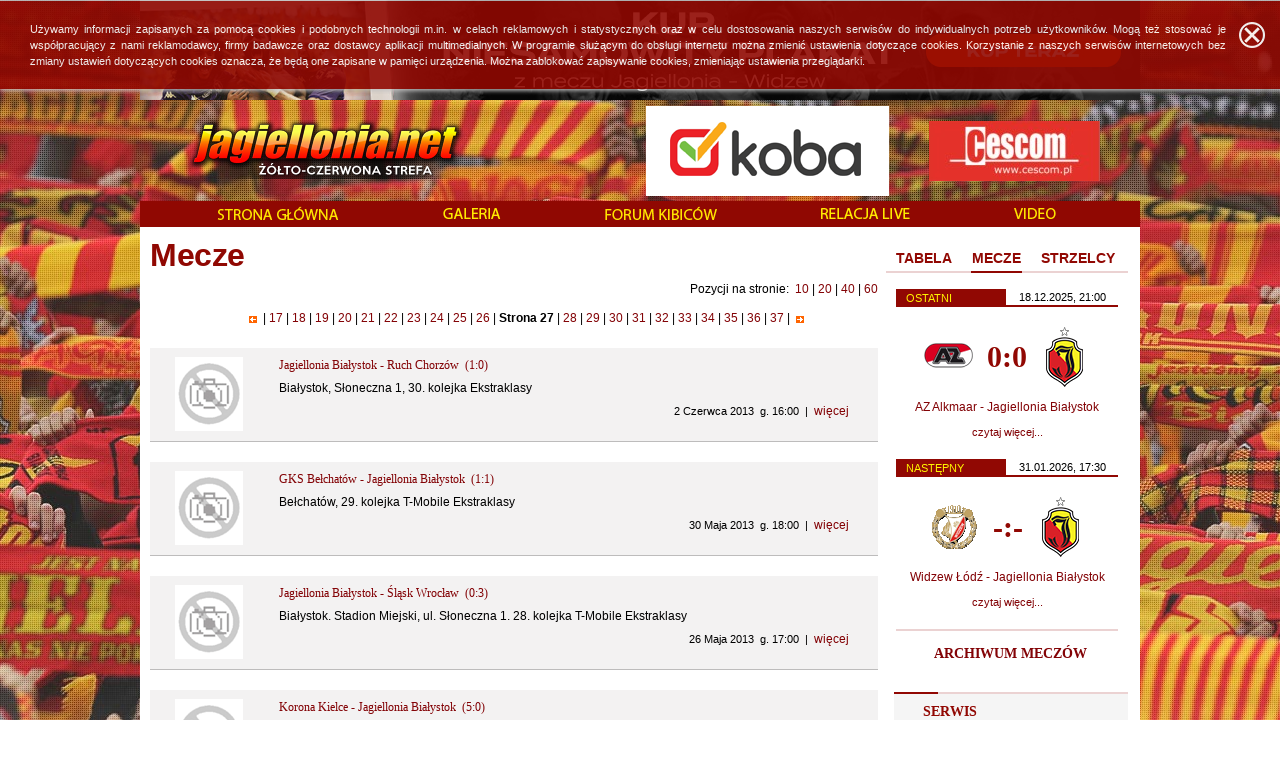

--- FILE ---
content_type: text/html; charset=UTF-8
request_url: https://jagiellonia.net/?link:mecze,strona:27,pokaz_po:40
body_size: 53575
content:
<!DOCTYPE html>
<html lang="pl">    
<head>
<meta charset="utf-8" />
<meta name="Author" content="admin, itvc, pl" />
<meta name="Keywords" content="" />
<meta name="Description" content="" />
<meta name="Robots" content="index, follow, archive" />
<meta name="Revisit-after" content="1 day" />
<meta property="fb:admins" content="jagiellonia.net" />
<meta property="fb:moderator" content="jagiellonia.net" />
<title>Jagiellonia Białystok &#8211; Jagiellonia.net - Żółto-Czerwona STREFA</title>
<link rel="shortcut icon" href="favicon.ico" />
    <link id="css_style" rel="stylesheet" type="text/css" href="files/style.css" />
    <link id="css_glowny" rel="stylesheet" type="text/css" href="files/glowny.css" />
    <link id="css_jquery-ui" rel="stylesheet" type="text/css" href="files/jquery-ui.css" />
    <link id="css_prettyPhoto" rel="stylesheet" type="text/css" href="files/prettyPhoto.css" />
    <link id="css_bx-wrapper" rel="stylesheet" type="text/css" href="files/bx-wrapper.css" />
    <link id="css_lightbox" rel="stylesheet" type="text/css" href="files/lightbox.css" />
    <link id="css_podstrona" rel="stylesheet" type="text/css" href="files/podstrona.css" />
      <script type="text/javascript" src="files/js/funkcje.js"></script>
    <script type="text/javascript" src="files/js/jquery-1.8.1.min.js"></script>
    <script type="text/javascript" src="files/js/jquery.bxslider.js"></script>
    <script type="text/javascript" src="files/js/jquery-ui.js"></script>
    <script type="text/javascript" src="files/js/jquery.prettyPhoto.js"></script>
    <script type="text/javascript" src="files/js/swfobject.js"></script>
    <script type="text/javascript" src="files/js/lightbox.js"></script>
  
 <!--[if IE]>
  <style type="text/css">
    img, div, input {
      behavior: url("files/iepngfix.htc");
    }
  </style>
 <![endif]-->
<!-- Google tag (gtag.js) -->
<script async src="https://www.googletagmanager.com/gtag/js?id=G-FGZGZYY7LZ"></script>
<script type="text/javascript">
  (function(i,s,o,g,r,a,m){i['GoogleAnalyticsObject']=r;i[r]=i[r]||function(){
  (i[r].q=i[r].q||[]).push(arguments)},i[r].l=1*new Date();a=s.createElement(o),
  m=s.getElementsByTagName(o)[0];a.async=1;a.src=g;m.parentNode.insertBefore(a,m)
  })(window,document,'script','//www.google-analytics.com/analytics.js','ga');

  ga('create', 'UA-3772790-1', 'auto');
  ga('send', 'pageview');

</script>
<!-- Google tag (gtag.js) -->
<script async src="https://www.googletagmanager.com/gtag/js?id=G-FGZGZYY7LZ"></script>
<script>
  window.dataLayer = window.dataLayer || [];
  function gtag(){dataLayer.push(arguments);}
  gtag('js', new Date());

  gtag('config', 'G-FGZGZYY7LZ');
</script>
<script async src="https://pagead2.googlesyndication.com/pagead/js/adsbygoogle.js?client=ca-pub-2706926886995344" crossorigin="anonymous"></script>

</head>
<body>

<div id="fb-root"></div>
<script type="text/javascript">
<!--
(function(d, s, id) {
  var js, fjs = d.getElementsByTagName(s)[0];
  if (d.getElementById(id)) return;
  js = d.createElement(s); js.id = id;
  js.src = "//connect.facebook.net/pl_PL/sdk.js#xfbml=1&version=v2.0";
  fjs.parentNode.insertBefore(js, fjs);
}(document, 'script', 'facebook-jssdk'));
//-->
</script>

	<div id="glowna">

			<div id="baner_glowny"><a href="https://stowarzyszenie-ps.org/sklep" title="" onclick="window.open(this.href); return false;"><img src="gfx/upload/b4n3ry/2025-09-12_11-58-08_909449.jpg"  alt="" /></a>
</div>
			<!-- Loga -->
			<div class="fl"><div id="logo_jnet"><a href="index.php" title="Powrót na stronę główną"><img src="gfx/logo_jnet.png" alt="" /></a></div></div>

			<div class="fr"><div class="loga_pozostale"><a href="http://www.cescom.pl" title="" onclick="window.open(this.href); return false;"><img src="gfx/upload/b4n3ry/2016-07-25_22-41-36_205071.jpg"  alt="" /></a>
</div></div><div class="fr"><div class="loga_pozostale"><a href="https://www.koba.pl/" title="" onclick="window.open(this.href); return false;"><img src="gfx/upload/b4n3ry/2025-09-22_19-17-55_363182.png"  alt="" /></a>
</div></div>
			<div id="strona">
					
					<!-- Menu -->
					<div id="menu">
						<ul>
							<li><a href="index.html" title="Powrót na stronę główną"><img src="gfx/przyciski/strona_glowna.png" alt="" /></a></li>
							<li><a href="galeria.html" title="Galeria"><img src="gfx/przyciski/galeria.png" alt="" /></a></li>
							<li><a href="http://www.forum-jagiellonii.pl/" title="Forum kiboców" onclick="window.open(this.href); return false;"><img src="gfx/przyciski/forum_kibocow.png" alt="" /></a></li>
							<li><a href="live.html" title="Relacja live" onclick="window.open(this.href); return false;"><img src="gfx/przyciski/relacja_live.png" alt="" /></a></li>
							<li><a href="https://www.youtube.com/user/JagielloniaKropkaNet?gl=PL&amp;hl=pl" title="Video" onclick="window.open(this.href); return false;"><img src="gfx/przyciski/video.png" alt="" /></a></li>
													</ul>
					</div>

					<!-- Strona -->
					<div id="tresc">


						<div class="lewa">
							<div id="naglowek_podstrona">Mecze</div>

							<div id="podstrona_zawartosc">
								<div style="padding: 6px 0px 0px 25px;"><div class="right">Pozycji na stronie:&nbsp;&nbsp;<a class="" href="?link:mecze,strona:27,pokaz_po:10">10</a> | <a class="" href="?link:mecze,strona:27,pokaz_po:20">20</a> | <a class="" href="?link:mecze,strona:27,pokaz_po:40">40</a> | <a class="" href="?link:mecze,strona:27,pokaz_po:60">60</a></div><div class="center" style="padding: 10px 0px 20px 0px"> <a class="pomarancz" href="index.php?link:mecze,pokaz_po:40,strona:26"><img src="gfx/strzalka_pomaranczowa_lewo.gif" style="vertical-align: top; margin-top: 7px; " alt="" /></a>&nbsp;&nbsp;|<a class="pomarancz normal" href="index.php?link:mecze,pokaz_po:40,strona:17">&nbsp;17&nbsp;</a>|<a class="pomarancz normal" href="index.php?link:mecze,pokaz_po:40,strona:18">&nbsp;18&nbsp;</a>|<a class="pomarancz normal" href="index.php?link:mecze,pokaz_po:40,strona:19">&nbsp;19&nbsp;</a>|<a class="pomarancz normal" href="index.php?link:mecze,pokaz_po:40,strona:20">&nbsp;20&nbsp;</a>|<a class="pomarancz normal" href="index.php?link:mecze,pokaz_po:40,strona:21">&nbsp;21&nbsp;</a>|<a class="pomarancz normal" href="index.php?link:mecze,pokaz_po:40,strona:22">&nbsp;22&nbsp;</a>|<a class="pomarancz normal" href="index.php?link:mecze,pokaz_po:40,strona:23">&nbsp;23&nbsp;</a>|<a class="pomarancz normal" href="index.php?link:mecze,pokaz_po:40,strona:24">&nbsp;24&nbsp;</a>|<a class="pomarancz normal" href="index.php?link:mecze,pokaz_po:40,strona:25">&nbsp;25&nbsp;</a>|<a class="pomarancz normal" href="index.php?link:mecze,pokaz_po:40,strona:26">&nbsp;26&nbsp;</a>| <b>Strona 27</b>&nbsp;|<a class="pomarancz normal" href="index.php?link:mecze,pokaz_po:40,strona:28">&nbsp;28&nbsp;</a>|<a class="pomarancz normal" href="index.php?link:mecze,pokaz_po:40,strona:29">&nbsp;29&nbsp;</a>|<a class="pomarancz normal" href="index.php?link:mecze,pokaz_po:40,strona:30">&nbsp;30&nbsp;</a>|<a class="pomarancz normal" href="index.php?link:mecze,pokaz_po:40,strona:31">&nbsp;31&nbsp;</a>|<a class="pomarancz normal" href="index.php?link:mecze,pokaz_po:40,strona:32">&nbsp;32&nbsp;</a>|<a class="pomarancz normal" href="index.php?link:mecze,pokaz_po:40,strona:33">&nbsp;33&nbsp;</a>|<a class="pomarancz normal" href="index.php?link:mecze,pokaz_po:40,strona:34">&nbsp;34&nbsp;</a>|<a class="pomarancz normal" href="index.php?link:mecze,pokaz_po:40,strona:35">&nbsp;35&nbsp;</a>|<a class="pomarancz normal" href="index.php?link:mecze,pokaz_po:40,strona:36">&nbsp;36&nbsp;</a>|<a class="pomarancz normal" href="index.php?link:mecze,pokaz_po:40,strona:37">&nbsp;37&nbsp;</a>|&nbsp;&nbsp;<a class="pomarancz" href="index.php?link:mecze,pokaz_po:40,strona:28"><img src="gfx/strzalka_pomaranczowa.gif" style="vertical-align: top; margin-top: 7px; " alt="" /></a></div></div>
			
       					<div class="akt_lista bg8">
						<div class="akt_lista_padding">
							<!-- Zdjęcie -->
							<div class="akt_lista_img">
								<img src="gfx/brak_zdjecia.gif" alt="" />							</div>

							<!-- Odstep -->
							<div class="akt_lista_odstep">&nbsp;</div>

							<!-- Prawa -->
							<div class="akt_lista_tresc">
									
									<!-- Temat -->
									<a href="mecze,276.html" class="bold tahoma">Jagiellonia Białystok - Ruch Chorzów&nbsp;&nbsp;(1:0)</a>
									<div class="s1 l1" style="height: 6px;">&nbsp;</div>
									
									<!-- Wstęp -->
									<div class="justify">Białystok, Słoneczna 1, 30. kolejka Ekstraklasy</div>
									<div class="akt_lista_data">2&nbsp;Czerwca&nbsp;2013&nbsp;&nbsp;g.&nbsp;16:00&nbsp;&nbsp;|&nbsp;&nbsp;<a class="czerwony bold" href="mecze,276.html">więcej</a></div>

							</div> <!-- .akt_lista_tresc -->

							<div class="clear">&nbsp;</div>
						</div> <!-- .akt_lista_padding -->
					</div> <!-- .akt_lista -->
					
									<div class="akt_lista bg8">
						<div class="akt_lista_padding">
							<!-- Zdjęcie -->
							<div class="akt_lista_img">
								<img src="gfx/brak_zdjecia.gif" alt="" />							</div>

							<!-- Odstep -->
							<div class="akt_lista_odstep">&nbsp;</div>

							<!-- Prawa -->
							<div class="akt_lista_tresc">
									
									<!-- Temat -->
									<a href="mecze,275.html" class="bold tahoma">GKS Bełchatów - Jagiellonia Białystok&nbsp;&nbsp;(1:1)</a>
									<div class="s1 l1" style="height: 6px;">&nbsp;</div>
									
									<!-- Wstęp -->
									<div class="justify">Bełchatów, 29. kolejka T-Mobile Ekstraklasy</div>
									<div class="akt_lista_data">30&nbsp;Maja&nbsp;2013&nbsp;&nbsp;g.&nbsp;18:00&nbsp;&nbsp;|&nbsp;&nbsp;<a class="czerwony bold" href="mecze,275.html">więcej</a></div>

							</div> <!-- .akt_lista_tresc -->

							<div class="clear">&nbsp;</div>
						</div> <!-- .akt_lista_padding -->
					</div> <!-- .akt_lista -->
					
									<div class="akt_lista bg8">
						<div class="akt_lista_padding">
							<!-- Zdjęcie -->
							<div class="akt_lista_img">
								<img src="gfx/brak_zdjecia.gif" alt="" />							</div>

							<!-- Odstep -->
							<div class="akt_lista_odstep">&nbsp;</div>

							<!-- Prawa -->
							<div class="akt_lista_tresc">
									
									<!-- Temat -->
									<a href="mecze,274.html" class="bold tahoma">Jagiellonia Białystok - Śląsk Wrocław&nbsp;&nbsp;(0:3)</a>
									<div class="s1 l1" style="height: 6px;">&nbsp;</div>
									
									<!-- Wstęp -->
									<div class="justify">Białystok. Stadion Miejski, ul. Słoneczna 1. 28. kolejka T-Mobile Ekstraklasy</div>
									<div class="akt_lista_data">26&nbsp;Maja&nbsp;2013&nbsp;&nbsp;g.&nbsp;17:00&nbsp;&nbsp;|&nbsp;&nbsp;<a class="czerwony bold" href="mecze,274.html">więcej</a></div>

							</div> <!-- .akt_lista_tresc -->

							<div class="clear">&nbsp;</div>
						</div> <!-- .akt_lista_padding -->
					</div> <!-- .akt_lista -->
					
									<div class="akt_lista bg8">
						<div class="akt_lista_padding">
							<!-- Zdjęcie -->
							<div class="akt_lista_img">
								<img src="gfx/brak_zdjecia.gif" alt="" />							</div>

							<!-- Odstep -->
							<div class="akt_lista_odstep">&nbsp;</div>

							<!-- Prawa -->
							<div class="akt_lista_tresc">
									
									<!-- Temat -->
									<a href="mecze,273.html" class="bold tahoma">Korona Kielce - Jagiellonia Białystok&nbsp;&nbsp;(5:0)</a>
									<div class="s1 l1" style="height: 6px;">&nbsp;</div>
									
									<!-- Wstęp -->
									<div class="justify">Arena Kielc, Kielce, ul.Ściegiennego 8, 27.kolejka T-Mobile Ekstraklasy</div>
									<div class="akt_lista_data">19&nbsp;Maja&nbsp;2013&nbsp;&nbsp;g.&nbsp;17:00&nbsp;&nbsp;|&nbsp;&nbsp;<a class="czerwony bold" href="mecze,273.html">więcej</a></div>

							</div> <!-- .akt_lista_tresc -->

							<div class="clear">&nbsp;</div>
						</div> <!-- .akt_lista_padding -->
					</div> <!-- .akt_lista -->
					
									<div class="akt_lista bg8">
						<div class="akt_lista_padding">
							<!-- Zdjęcie -->
							<div class="akt_lista_img">
								<img src="gfx/brak_zdjecia.gif" alt="" />							</div>

							<!-- Odstep -->
							<div class="akt_lista_odstep">&nbsp;</div>

							<!-- Prawa -->
							<div class="akt_lista_tresc">
									
									<!-- Temat -->
									<a href="mecze,272.html" class="bold tahoma">Jagiellonia Białystok - Legia Warszawa&nbsp;&nbsp;(0:3)</a>
									<div class="s1 l1" style="height: 6px;">&nbsp;</div>
									
									<!-- Wstęp -->
									<div class="justify">Białystok, ul.Słoneczna 1, 26. kolejka T-Mobile Ekstraklasy</div>
									<div class="akt_lista_data">11&nbsp;Maja&nbsp;2013&nbsp;&nbsp;g.&nbsp;18:00&nbsp;&nbsp;|&nbsp;&nbsp;<a class="czerwony bold" href="mecze,272.html">więcej</a></div>

							</div> <!-- .akt_lista_tresc -->

							<div class="clear">&nbsp;</div>
						</div> <!-- .akt_lista_padding -->
					</div> <!-- .akt_lista -->
					
									<div class="akt_lista bg8">
						<div class="akt_lista_padding">
							<!-- Zdjęcie -->
							<div class="akt_lista_img">
								<img src="gfx/brak_zdjecia.gif" alt="" />							</div>

							<!-- Odstep -->
							<div class="akt_lista_odstep">&nbsp;</div>

							<!-- Prawa -->
							<div class="akt_lista_tresc">
									
									<!-- Temat -->
									<a href="mecze,271.html" class="bold tahoma">Widzew Łódź - Jagiellonia Białystok&nbsp;&nbsp;(3:0)</a>
									<div class="s1 l1" style="height: 6px;">&nbsp;</div>
									
									<!-- Wstęp -->
									<div class="justify">Łódź, Aleja Piłsudskiego 138, 25. kolejka T-Mobile Ekstraklasy</div>
									<div class="akt_lista_data">4&nbsp;Maja&nbsp;2013&nbsp;&nbsp;g.&nbsp;13:30&nbsp;&nbsp;|&nbsp;&nbsp;<a class="czerwony bold" href="mecze,271.html">więcej</a></div>

							</div> <!-- .akt_lista_tresc -->

							<div class="clear">&nbsp;</div>
						</div> <!-- .akt_lista_padding -->
					</div> <!-- .akt_lista -->
					
									<div class="akt_lista bg8">
						<div class="akt_lista_padding">
							<!-- Zdjęcie -->
							<div class="akt_lista_img">
								<img src="gfx/brak_zdjecia.gif" alt="" />							</div>

							<!-- Odstep -->
							<div class="akt_lista_odstep">&nbsp;</div>

							<!-- Prawa -->
							<div class="akt_lista_tresc">
									
									<!-- Temat -->
									<a href="mecze,270.html" class="bold tahoma">Jagiellonia Białystok - Lech Poznań&nbsp;&nbsp;(0:1)</a>
									<div class="s1 l1" style="height: 6px;">&nbsp;</div>
									
									<!-- Wstęp -->
									<div class="justify">Białystok, ul.Słoneczna 1, 24. kolejka T-Mobile Ekstraklasy</div>
									<div class="akt_lista_data">29&nbsp;Kwietnia&nbsp;2013&nbsp;&nbsp;g.&nbsp;18:30&nbsp;&nbsp;|&nbsp;&nbsp;<a class="czerwony bold" href="mecze,270.html">więcej</a></div>

							</div> <!-- .akt_lista_tresc -->

							<div class="clear">&nbsp;</div>
						</div> <!-- .akt_lista_padding -->
					</div> <!-- .akt_lista -->
					
									<div class="akt_lista bg8">
						<div class="akt_lista_padding">
							<!-- Zdjęcie -->
							<div class="akt_lista_img">
								<img src="gfx/brak_zdjecia.gif" alt="" />							</div>

							<!-- Odstep -->
							<div class="akt_lista_odstep">&nbsp;</div>

							<!-- Prawa -->
							<div class="akt_lista_tresc">
									
									<!-- Temat -->
									<a href="mecze,269.html" class="bold tahoma">Jagiellonia Białystok - Wisła Kraków&nbsp;&nbsp;(2:2)</a>
									<div class="s1 l1" style="height: 6px;">&nbsp;</div>
									
									<!-- Wstęp -->
									<div class="justify">Białystok, ul. Słoneczna 1, 23. kolejka T-Mobile Ekstraklasy</div>
									<div class="akt_lista_data">20&nbsp;Kwietnia&nbsp;2013&nbsp;&nbsp;g.&nbsp;15:45&nbsp;&nbsp;|&nbsp;&nbsp;<a class="czerwony bold" href="mecze,269.html">więcej</a></div>

							</div> <!-- .akt_lista_tresc -->

							<div class="clear">&nbsp;</div>
						</div> <!-- .akt_lista_padding -->
					</div> <!-- .akt_lista -->
					
									<div class="akt_lista bg8">
						<div class="akt_lista_padding">
							<!-- Zdjęcie -->
							<div class="akt_lista_img">
								<img src="gfx/brak_zdjecia.gif" alt="" />							</div>

							<!-- Odstep -->
							<div class="akt_lista_odstep">&nbsp;</div>

							<!-- Prawa -->
							<div class="akt_lista_tresc">
									
									<!-- Temat -->
									<a href="mecze,268.html" class="bold tahoma">Lechia Gdańsk - Jagiellonia Białystok&nbsp;&nbsp;(2:3)</a>
									<div class="s1 l1" style="height: 6px;">&nbsp;</div>
									
									<!-- Wstęp -->
									<div class="justify">Gdańsk, PGE Arena, ul.Pokoleń Lechii Gdańsk 1, 22. kolejka T-Mobile Ekstraklasy</div>
									<div class="akt_lista_data">14&nbsp;Kwietnia&nbsp;2013&nbsp;&nbsp;g.&nbsp;17:00&nbsp;&nbsp;|&nbsp;&nbsp;<a class="czerwony bold" href="mecze,268.html">więcej</a></div>

							</div> <!-- .akt_lista_tresc -->

							<div class="clear">&nbsp;</div>
						</div> <!-- .akt_lista_padding -->
					</div> <!-- .akt_lista -->
					
									<div class="akt_lista bg8">
						<div class="akt_lista_padding">
							<!-- Zdjęcie -->
							<div class="akt_lista_img">
								<img src="gfx/brak_zdjecia.gif" alt="" />							</div>

							<!-- Odstep -->
							<div class="akt_lista_odstep">&nbsp;</div>

							<!-- Prawa -->
							<div class="akt_lista_tresc">
									
									<!-- Temat -->
									<a href="mecze,267.html" class="bold tahoma">Jagiellonia Białystok - Pogoń Szczecin&nbsp;&nbsp;(1:0)</a>
									<div class="s1 l1" style="height: 6px;">&nbsp;</div>
									
									<!-- Wstęp -->
									<div class="justify">Białystok, ul. Słoneczna 1, 21. kolejka ekstraklasy</div>
									<div class="akt_lista_data">6&nbsp;Kwietnia&nbsp;2013&nbsp;&nbsp;g.&nbsp;13:30&nbsp;&nbsp;|&nbsp;&nbsp;<a class="czerwony bold" href="mecze,267.html">więcej</a></div>

							</div> <!-- .akt_lista_tresc -->

							<div class="clear">&nbsp;</div>
						</div> <!-- .akt_lista_padding -->
					</div> <!-- .akt_lista -->
					
									<div class="akt_lista bg8">
						<div class="akt_lista_padding">
							<!-- Zdjęcie -->
							<div class="akt_lista_img">
								<img src="gfx/brak_zdjecia.gif" alt="" />							</div>

							<!-- Odstep -->
							<div class="akt_lista_odstep">&nbsp;</div>

							<!-- Prawa -->
							<div class="akt_lista_tresc">
									
									<!-- Temat -->
									<a href="mecze,266.html" class="bold tahoma">Piast Gliwice - Jagiellonia Białystok&nbsp;&nbsp;(1:1)</a>
									<div class="s1 l1" style="height: 6px;">&nbsp;</div>
									
									<!-- Wstęp -->
									<div class="justify">Gliwice, Stadion Miejski 20. kolejka ekstraklasy</div>
									<div class="akt_lista_data">30&nbsp;Marca&nbsp;2013&nbsp;&nbsp;g.&nbsp;13:30&nbsp;&nbsp;|&nbsp;&nbsp;<a class="czerwony bold" href="mecze,266.html">więcej</a></div>

							</div> <!-- .akt_lista_tresc -->

							<div class="clear">&nbsp;</div>
						</div> <!-- .akt_lista_padding -->
					</div> <!-- .akt_lista -->
					
									<div class="akt_lista bg8">
						<div class="akt_lista_padding">
							<!-- Zdjęcie -->
							<div class="akt_lista_img">
								<img src="gfx/brak_zdjecia.gif" alt="" />							</div>

							<!-- Odstep -->
							<div class="akt_lista_odstep">&nbsp;</div>

							<!-- Prawa -->
							<div class="akt_lista_tresc">
									
									<!-- Temat -->
									<a href="mecze,265.html" class="bold tahoma">Jagiellonia Białystok - Polonia Warszawa&nbsp;&nbsp;(2:0)</a>
									<div class="s1 l1" style="height: 6px;">&nbsp;</div>
									
									<!-- Wstęp -->
									<div class="justify">Białystok, Stadion Miejski, ul.Słoneczna 1, 19 kolejka T-Mobile Ekstraklasy</div>
									<div class="akt_lista_data">15&nbsp;Marca&nbsp;2013&nbsp;&nbsp;g.&nbsp;18:00&nbsp;&nbsp;|&nbsp;&nbsp;<a class="czerwony bold" href="mecze,265.html">więcej</a></div>

							</div> <!-- .akt_lista_tresc -->

							<div class="clear">&nbsp;</div>
						</div> <!-- .akt_lista_padding -->
					</div> <!-- .akt_lista -->
					
									<div class="akt_lista bg8">
						<div class="akt_lista_padding">
							<!-- Zdjęcie -->
							<div class="akt_lista_img">
								<img src="gfx/brak_zdjecia.gif" alt="" />							</div>

							<!-- Odstep -->
							<div class="akt_lista_odstep">&nbsp;</div>

							<!-- Prawa -->
							<div class="akt_lista_tresc">
									
									<!-- Temat -->
									<a href="mecze,264.html" class="bold tahoma">Jagiellonia Białystok - Wisła Kraków&nbsp;&nbsp;(2:4)</a>
									<div class="s1 l1" style="height: 6px;">&nbsp;</div>
									
									<!-- Wstęp -->
									<div class="justify">Białystok, Stadion Miejski, ul.Słoneczna 1, 1/4 Finału Pucharu Polski</div>
									<div class="akt_lista_data">12&nbsp;Marca&nbsp;2013&nbsp;&nbsp;g.&nbsp;18:00&nbsp;&nbsp;|&nbsp;&nbsp;<a class="czerwony bold" href="mecze,264.html">więcej</a></div>

							</div> <!-- .akt_lista_tresc -->

							<div class="clear">&nbsp;</div>
						</div> <!-- .akt_lista_padding -->
					</div> <!-- .akt_lista -->
					
									<div class="akt_lista bg8">
						<div class="akt_lista_padding">
							<!-- Zdjęcie -->
							<div class="akt_lista_img">
								<img src="gfx/brak_zdjecia.gif" alt="" />							</div>

							<!-- Odstep -->
							<div class="akt_lista_odstep">&nbsp;</div>

							<!-- Prawa -->
							<div class="akt_lista_tresc">
									
									<!-- Temat -->
									<a href="mecze,263.html" class="bold tahoma">Zagłębie Lubin - Jagiellonia Białystok&nbsp;&nbsp;(2:1)</a>
									<div class="s1 l1" style="height: 6px;">&nbsp;</div>
									
									<!-- Wstęp -->
									<div class="justify">Lubin, ul.Skłodowskiej 98, 18. kolejka Ekstraklasy</div>
									<div class="akt_lista_data">8&nbsp;Marca&nbsp;2013&nbsp;&nbsp;g.&nbsp;18:00&nbsp;&nbsp;|&nbsp;&nbsp;<a class="czerwony bold" href="mecze,263.html">więcej</a></div>

							</div> <!-- .akt_lista_tresc -->

							<div class="clear">&nbsp;</div>
						</div> <!-- .akt_lista_padding -->
					</div> <!-- .akt_lista -->
					
									<div class="akt_lista bg8">
						<div class="akt_lista_padding">
							<!-- Zdjęcie -->
							<div class="akt_lista_img">
								<img src="gfx/brak_zdjecia.gif" alt="" />							</div>

							<!-- Odstep -->
							<div class="akt_lista_odstep">&nbsp;</div>

							<!-- Prawa -->
							<div class="akt_lista_tresc">
									
									<!-- Temat -->
									<a href="mecze,262.html" class="bold tahoma">Górnik Zabrze - Jagiellonia Białystok&nbsp;&nbsp;(1:2)</a>
									<div class="s1 l1" style="height: 6px;">&nbsp;</div>
									
									<!-- Wstęp -->
									<div class="justify">Zabrze, Roosvelta 81, 17. kolejka ekstraklasy</div>
									<div class="akt_lista_data">3&nbsp;Marca&nbsp;2013&nbsp;&nbsp;g.&nbsp;17:00&nbsp;&nbsp;|&nbsp;&nbsp;<a class="czerwony bold" href="mecze,262.html">więcej</a></div>

							</div> <!-- .akt_lista_tresc -->

							<div class="clear">&nbsp;</div>
						</div> <!-- .akt_lista_padding -->
					</div> <!-- .akt_lista -->
					
									<div class="akt_lista bg8">
						<div class="akt_lista_padding">
							<!-- Zdjęcie -->
							<div class="akt_lista_img">
								<img src="gfx/brak_zdjecia.gif" alt="" />							</div>

							<!-- Odstep -->
							<div class="akt_lista_odstep">&nbsp;</div>

							<!-- Prawa -->
							<div class="akt_lista_tresc">
									
									<!-- Temat -->
									<a href="mecze,261.html" class="bold tahoma">Wisła Kraków - Jagiellonia Białystok&nbsp;&nbsp;(2:0)</a>
									<div class="s1 l1" style="height: 6px;">&nbsp;</div>
									
									<!-- Wstęp -->
									<div class="justify">Kraków, ul. Reymonta 22, 1/4 finału PP - 1. mecz</div>
									<div class="akt_lista_data">28&nbsp;Lutego&nbsp;2013&nbsp;&nbsp;g.&nbsp;20:00&nbsp;&nbsp;|&nbsp;&nbsp;<a class="czerwony bold" href="mecze,261.html">więcej</a></div>

							</div> <!-- .akt_lista_tresc -->

							<div class="clear">&nbsp;</div>
						</div> <!-- .akt_lista_padding -->
					</div> <!-- .akt_lista -->
					
									<div class="akt_lista bg8">
						<div class="akt_lista_padding">
							<!-- Zdjęcie -->
							<div class="akt_lista_img">
								<img src="gfx/brak_zdjecia.gif" alt="" />							</div>

							<!-- Odstep -->
							<div class="akt_lista_odstep">&nbsp;</div>

							<!-- Prawa -->
							<div class="akt_lista_tresc">
									
									<!-- Temat -->
									<a href="mecze,260.html" class="bold tahoma">Podbeskidzie BB - Jagiellonia Białystok&nbsp;&nbsp;(4:0)</a>
									<div class="s1 l1" style="height: 6px;">&nbsp;</div>
									
									<!-- Wstęp -->
									<div class="justify">Bielsko-Biała, 16. kolejka ekstraklasy</div>
									<div class="akt_lista_data">23&nbsp;Lutego&nbsp;2013&nbsp;&nbsp;g.&nbsp;13:30&nbsp;&nbsp;|&nbsp;&nbsp;<a class="czerwony bold" href="mecze,260.html">więcej</a></div>

							</div> <!-- .akt_lista_tresc -->

							<div class="clear">&nbsp;</div>
						</div> <!-- .akt_lista_padding -->
					</div> <!-- .akt_lista -->
					
									<div class="akt_lista bg8">
						<div class="akt_lista_padding">
							<!-- Zdjęcie -->
							<div class="akt_lista_img">
								<img src="gfx/brak_zdjecia.gif" alt="" />							</div>

							<!-- Odstep -->
							<div class="akt_lista_odstep">&nbsp;</div>

							<!-- Prawa -->
							<div class="akt_lista_tresc">
									
									<!-- Temat -->
									<a href="mecze,259.html" class="bold tahoma">Ruch Chorzów - Jagiellonia Białystok&nbsp;&nbsp;(1:1)</a>
									<div class="s1 l1" style="height: 6px;">&nbsp;</div>
									
									<!-- Wstęp -->
									<div class="justify">Chorzów, ul. Cicha 6, 15. kolejka T-Mobile Ekstraklasy</div>
									<div class="akt_lista_data">7&nbsp;Grudnia&nbsp;2012&nbsp;&nbsp;g.&nbsp;18:00&nbsp;&nbsp;|&nbsp;&nbsp;<a class="czerwony bold" href="mecze,259.html">więcej</a></div>

							</div> <!-- .akt_lista_tresc -->

							<div class="clear">&nbsp;</div>
						</div> <!-- .akt_lista_padding -->
					</div> <!-- .akt_lista -->
					
									<div class="akt_lista bg8">
						<div class="akt_lista_padding">
							<!-- Zdjęcie -->
							<div class="akt_lista_img">
								<img src="gfx/brak_zdjecia.gif" alt="" />							</div>

							<!-- Odstep -->
							<div class="akt_lista_odstep">&nbsp;</div>

							<!-- Prawa -->
							<div class="akt_lista_tresc">
									
									<!-- Temat -->
									<a href="mecze,258.html" class="bold tahoma">Jagiellonia Białystok - GKS Bełchatów&nbsp;&nbsp;(2:2)</a>
									<div class="s1 l1" style="height: 6px;">&nbsp;</div>
									
									<!-- Wstęp -->
									<div class="justify">Białystok, Słoneczna 1, 14. kolejka T-Mobile Ekstraklasy</div>
									<div class="akt_lista_data">30&nbsp;Listopada&nbsp;2012&nbsp;&nbsp;g.&nbsp;18:00&nbsp;&nbsp;|&nbsp;&nbsp;<a class="czerwony bold" href="mecze,258.html">więcej</a></div>

							</div> <!-- .akt_lista_tresc -->

							<div class="clear">&nbsp;</div>
						</div> <!-- .akt_lista_padding -->
					</div> <!-- .akt_lista -->
					
									<div class="akt_lista bg8">
						<div class="akt_lista_padding">
							<!-- Zdjęcie -->
							<div class="akt_lista_img">
								<img src="gfx/brak_zdjecia.gif" alt="" />							</div>

							<!-- Odstep -->
							<div class="akt_lista_odstep">&nbsp;</div>

							<!-- Prawa -->
							<div class="akt_lista_tresc">
									
									<!-- Temat -->
									<a href="mecze,257.html" class="bold tahoma">Śląsk Wrocław - Jagiellonia Białystok&nbsp;&nbsp;(3:3)</a>
									<div class="s1 l1" style="height: 6px;">&nbsp;</div>
									
									<!-- Wstęp -->
									<div class="justify">Wrocław, Aleja Śląska 1, 13. kolejka T-Mobile Ekstraklasy</div>
									<div class="akt_lista_data">25&nbsp;Listopada&nbsp;2012&nbsp;&nbsp;g.&nbsp;14:30&nbsp;&nbsp;|&nbsp;&nbsp;<a class="czerwony bold" href="mecze,257.html">więcej</a></div>

							</div> <!-- .akt_lista_tresc -->

							<div class="clear">&nbsp;</div>
						</div> <!-- .akt_lista_padding -->
					</div> <!-- .akt_lista -->
					
				
				<div class="clear">&nbsp;</div><div class="center" style="padding: 10px 0px 20px 0px"> <a class="pomarancz" href="index.php?link:mecze,pokaz_po:40,strona:26"><img src="gfx/strzalka_pomaranczowa_lewo.gif" style="vertical-align: top; margin-top: 7px; " alt="" /></a>&nbsp;&nbsp;|<a class="pomarancz normal" href="index.php?link:mecze,pokaz_po:40,strona:17">&nbsp;17&nbsp;</a>|<a class="pomarancz normal" href="index.php?link:mecze,pokaz_po:40,strona:18">&nbsp;18&nbsp;</a>|<a class="pomarancz normal" href="index.php?link:mecze,pokaz_po:40,strona:19">&nbsp;19&nbsp;</a>|<a class="pomarancz normal" href="index.php?link:mecze,pokaz_po:40,strona:20">&nbsp;20&nbsp;</a>|<a class="pomarancz normal" href="index.php?link:mecze,pokaz_po:40,strona:21">&nbsp;21&nbsp;</a>|<a class="pomarancz normal" href="index.php?link:mecze,pokaz_po:40,strona:22">&nbsp;22&nbsp;</a>|<a class="pomarancz normal" href="index.php?link:mecze,pokaz_po:40,strona:23">&nbsp;23&nbsp;</a>|<a class="pomarancz normal" href="index.php?link:mecze,pokaz_po:40,strona:24">&nbsp;24&nbsp;</a>|<a class="pomarancz normal" href="index.php?link:mecze,pokaz_po:40,strona:25">&nbsp;25&nbsp;</a>|<a class="pomarancz normal" href="index.php?link:mecze,pokaz_po:40,strona:26">&nbsp;26&nbsp;</a>| <b>Strona 27</b>&nbsp;|<a class="pomarancz normal" href="index.php?link:mecze,pokaz_po:40,strona:28">&nbsp;28&nbsp;</a>|<a class="pomarancz normal" href="index.php?link:mecze,pokaz_po:40,strona:29">&nbsp;29&nbsp;</a>|<a class="pomarancz normal" href="index.php?link:mecze,pokaz_po:40,strona:30">&nbsp;30&nbsp;</a>|<a class="pomarancz normal" href="index.php?link:mecze,pokaz_po:40,strona:31">&nbsp;31&nbsp;</a>|<a class="pomarancz normal" href="index.php?link:mecze,pokaz_po:40,strona:32">&nbsp;32&nbsp;</a>|<a class="pomarancz normal" href="index.php?link:mecze,pokaz_po:40,strona:33">&nbsp;33&nbsp;</a>|<a class="pomarancz normal" href="index.php?link:mecze,pokaz_po:40,strona:34">&nbsp;34&nbsp;</a>|<a class="pomarancz normal" href="index.php?link:mecze,pokaz_po:40,strona:35">&nbsp;35&nbsp;</a>|<a class="pomarancz normal" href="index.php?link:mecze,pokaz_po:40,strona:36">&nbsp;36&nbsp;</a>|<a class="pomarancz normal" href="index.php?link:mecze,pokaz_po:40,strona:37">&nbsp;37&nbsp;</a>|&nbsp;&nbsp;<a class="pomarancz" href="index.php?link:mecze,pokaz_po:40,strona:28"><img src="gfx/strzalka_pomaranczowa.gif" style="vertical-align: top; margin-top: 7px; " alt="" /></a></div>
							</div> <!-- #podstrona_zawartosc -->

							<div id="baner_720"><a href="http://cescom.pl" title="" onclick="window.open(this.href); return false;"><img src="gfx/upload/b4n3ry/2015-02-01_12-47-03_973011.png"  alt="" /></a>
</div>
						</div> <!-- .lewa -->


						

						<div class="prawa">

								<!-- Zakładki -->
								<div id="zakladki_prawa">
										<div id="tabs">
											<ul>
											<li><a href="#tabela" data-rel="tabela.html" class="link">TABELA</a></li>
											<li><a href="#mecze" data-rel="mecze.html" class="link">MECZE</a></li>
											<li><a href="#strzelcy" data-rel="strzelcy.html" class="link">STRZELCY</a></li>
											</ul>
											<div class="szary_pasek_tabs">&nbsp;</div>
											<div id="tabela">
																
					<div class="clear" style="height: 12px;">&nbsp;</div>
				
					<div class="t1 bg9">&nbsp;</div>
					<div class="t2 bg9 bold">Klub</div>
					<div class="t3 bg9 bold">M</div>
					<div class="t4 bg9 bold">PKT</div>
					<div class="t5 bg9 bold">BR</div>
				
       
					<div class="tw">
						<div class="t1">1</div>
						<div class="t2">Wisła Płock</div>
						<div class="t3">18</div>
						<div class="t4">30</div>
						<div class="t5">21-12</div>
					</div>
					
       
					<div class="tw bg9">
						<div class="t1">2</div>
						<div class="t2">Górnik Zabrze</div>
						<div class="t3">18</div>
						<div class="t4">30</div>
						<div class="t5">29-24</div>
					</div>
					
       
					<div class="tw tjag">
						<div class="t1">3</div>
						<div class="t2">Jagiellonia Białystok</div>
						<div class="t3">17</div>
						<div class="t4">29</div>
						<div class="t5">29-21</div>
					</div>
					
       
					<div class="tw bg9">
						<div class="t1">4</div>
						<div class="t2">Raków Częstochowa</div>
						<div class="t3">18</div>
						<div class="t4">29</div>
						<div class="t5">26-23</div>
					</div>
					
       
					<div class="tw">
						<div class="t1">5</div>
						<div class="t2">Zagłębie Lubin</div>
						<div class="t3">18</div>
						<div class="t4">28</div>
						<div class="t5">31-24</div>
					</div>
					
       
					<div class="tw bg9">
						<div class="t1">6</div>
						<div class="t2">Cracovia</div>
						<div class="t3">18</div>
						<div class="t4">27</div>
						<div class="t5">25-21</div>
					</div>
					
       
					<div class="tw">
						<div class="t1">7</div>
						<div class="t2">Radomiak Radom</div>
						<div class="t3">18</div>
						<div class="t4">26</div>
						<div class="t5">35-30</div>
					</div>
					
       
					<div class="tw bg9">
						<div class="t1">8</div>
						<div class="t2">Lech Poznań</div>
						<div class="t3">17</div>
						<div class="t4">26</div>
						<div class="t5">29-26</div>
					</div>
					
       
					<div class="tw">
						<div class="t1">9</div>
						<div class="t2">Korona Kielce</div>
						<div class="t3">18</div>
						<div class="t4">24</div>
						<div class="t5">21-19</div>
					</div>
					
       
					<div class="tw bg9">
						<div class="t1">10</div>
						<div class="t2">Pogoń Szczecin</div>
						<div class="t3">18</div>
						<div class="t4">21</div>
						<div class="t5">28-32</div>
					</div>
					
       
					<div class="tw">
						<div class="t1">11</div>
						<div class="t2">Motor Lublin</div>
						<div class="t3">18</div>
						<div class="t4">21</div>
						<div class="t5">23-28</div>
					</div>
					
       
					<div class="tw bg9">
						<div class="t1">12</div>
						<div class="t2">Arka Gdynia</div>
						<div class="t3">18</div>
						<div class="t4">21</div>
						<div class="t5">15-32</div>
					</div>
					
       
					<div class="tw">
						<div class="t1">13</div>
						<div class="t2">Lechia Gdańsk</div>
						<div class="t3">18</div>
						<div class="t4">20</div>
						<div class="t5">37-37</div>
					</div>
					
       
					<div class="tw bg9">
						<div class="t1">14</div>
						<div class="t2">Piast Gliwice</div>
						<div class="t3">17</div>
						<div class="t4">20</div>
						<div class="t5">19-19</div>
					</div>
					
       
					<div class="tw">
						<div class="t1">15</div>
						<div class="t2">Widzew Łódź</div>
						<div class="t3">18</div>
						<div class="t4">20</div>
						<div class="t5">26-28</div>
					</div>
					
       
					<div class="tw bg9">
						<div class="t1">16</div>
						<div class="t2">GKS Katowice</div>
						<div class="t3">17</div>
						<div class="t4">20</div>
						<div class="t5">23-28</div>
					</div>
					
       
					<div class="tw">
						<div class="t1">17</div>
						<div class="t2">Legia Warszawa</div>
						<div class="t3">18</div>
						<div class="t4">19</div>
						<div class="t5">19-21</div>
					</div>
					
       
					<div class="tw tl bg9">
						<div class="t1">18</div>
						<div class="t2">Bruk-Bet</div>
						<div class="t3">18</div>
						<div class="t4">19</div>
						<div class="t5">24-35</div>
					</div>
					
       			 
				<div class="clear" style="height: 5px;">&nbsp;</div>
				
				<div class="center czerwony bold"><a href="tabela.html" title="Pełna tabela drużyn">Zobacz pełną tabelę &raquo;</a></div>
											</div>
											<div id="mecze">
												
		<div class="mecze">
		
					<div class="mecze_nag">OSTATNI</div>
			<div class="mecze_data">18.12.2025, 21:00</div>
			<div class="czerwony_pasek clear">&nbsp;</div>
			
			<div class="clear" style="height: 20px;">&nbsp;</div>
			
			<div class="herby">
				<img src="gfx/upload/herby/2025-09-28_18-06-39_632071.png" class="middle" style="max-width: 70px; max-height: 65px;" alt="" />
				<p class="mecze_wynik">0:0</p>
				<img src="gfx/upload/herby/2024-07-20_10-21-00_941745.png"  class="middle" style="max-width: 70px; max-height: 65px;" alt="" />
			</div>
			<div class="druzyny"><a href="live,823.html" title="AZ Alkmaar - Jagiellonia Białystok">AZ Alkmaar - Jagiellonia Białystok</a></div>
			<div class="center">
									<a href="live,823.html" title="AZ Alkmaar - Jagiellonia Białystok" class="s11 bold">czytaj więcej...</a>
							</div>
			
			<div class="clear" style="height: 20px;">&nbsp;</div>
					
					<div class="mecze_nag">NASTĘPNY</div>
			<div class="mecze_data">31.01.2026, 17:30</div>
			<div class="czerwony_pasek clear">&nbsp;</div>
			
			<div class="clear" style="height: 20px;">&nbsp;</div>
			
			<div class="herby">
				<img src="gfx/upload/herby/2015-01-09_22-02-17_949322.png" class="middle" style="max-width: 70px; max-height: 65px;" alt="" />
				<p class="mecze_wynik">-:-</p>
				<img src="gfx/upload/herby/2024-07-20_10-21-00_941745.png"  class="middle" style="max-width: 70px; max-height: 65px;" alt="" />
			</div>
			<div class="druzyny"><a href="live,824.html" title="Widzew Łódź - Jagiellonia Białystok">Widzew Łódź - Jagiellonia Białystok</a></div>
			<div class="center">
									<a href="live,824.html" title="Widzew Łódź - Jagiellonia Białystok" class="s11 bold">czytaj więcej...</a>
							</div>
			
			<div class="clear" style="height: 20px;">&nbsp;</div>
					
		
			<div class="szary_pasek">&nbsp;</div>
			
			<div class="clear" style="height: 15px;">&nbsp;</div>
			<div class="center"><a href="mecze.html" class="naglowek_14">ARCHIWUM MECZÓW</a></div>
		
		</div>
		
											</div>
											<div id="strzelcy">
																
					<div class="clear" style="height: 12px;">&nbsp;</div>
				
					<div class="ts1 s11 bold bg9">Bramki</div>
					<div class="ts2 s11 bold bg9">Zawodnik</div>
				
       
					<div class="tw">
						<div class="ts1">8</div>
						<div class="ts2">Jesus Imaz</div>
					</div>
					
       
					<div class="tw bg9">
						<div class="ts1">7</div>
						<div class="ts2">Afimico Pululu</div>
					</div>
					
       
					<div class="tw">
						<div class="ts1">3</div>
						<div class="ts2">Oskar Pietuszewski</div>
					</div>
					
       
					<div class="tw bg9">
						<div class="ts1">3</div>
						<div class="ts2">Dimitris Rallis</div>
					</div>
					
       
					<div class="tw">
						<div class="ts1">3</div>
						<div class="ts2">Sergio Lozano Lluch</div>
					</div>
					
       
					<div class="tw bg9">
						<div class="ts1">1</div>
						<div class="ts2">Taras Romanczuk</div>
					</div>
					
       
					<div class="tw">
						<div class="ts1">1</div>
						<div class="ts2">Dawid Drachal</div>
					</div>
					
       
					<div class="tw bg9">
						<div class="ts1">1</div>
						<div class="ts2">Bernardo Maria Morais Cardoba Vital</div>
					</div>
					
       
					<div class="tw">
						<div class="ts1">1</div>
						<div class="ts2">Alejandro Pozo</div>
					</div>
					
       
					<div class="tw tl bg9">
						<div class="ts1">1</div>
						<div class="ts2">Youssuf Sylla</div>
					</div>
					
       			 
				<div class="clear" style="height: 10px;">&nbsp;</div>
				
				<div class="center czerwony bold"><a href="strzelcy.html" title="Pełna lista strzelców">Zobacz pełną listę &raquo;</a></div>
											</div>
										</div>
								</div> <!-- #zakladki_prawa -->


								<div class="clear" style="height: 20px;">&nbsp;</div>


								<!-- Działy -->
								<div class="szary_pasek" style="width: 234px;"><div class="czerwona_wstawka">&nbsp;</div></div>
								<div id="menu_prawa">
									<div id="menu_prawa_marg">

										
       
					
									<div class="naglowek_14">SERWIS</div>

															<ul class="menu">
           											<li><a href="aktualnosci.html"  title="Aktualności">Aktualności</a></li>
           											<li><a href="dzial,6.html" title="Redakcja">Redakcja</a></li>
           											<li><a href="https://jagiellonia.net/dzial,34.html" onclick="window.open(this.href); return false;" title="1,5 % podatku">1,5 % podatku</a></li>
           											<li><a href="dzial,39.html" title="Polityka Prywatności">Polityka Prywatności</a></li>
           										</ul>
					
       
														<div class="hr">&nbsp;</div>
					
									<div class="naglowek_14">KLUB</div>

															<ul class="menu">
           											<li><a href="dzial,8.html" title="Informacje ogólne">Informacje ogólne</a></li>
           											<li><a href="dzial,9.html" title="Historia">Historia</a></li>
           											<li><a href="dzial,10.html" title="Sukcesy">Sukcesy</a></li>
           											<li><a href="dzial,11.html" title="Stadion">Stadion</a></li>
           											<li><a href="dzial,12.html" title="Sztab szkoleniowy">Sztab szkoleniowy</a></li>
           											<li><a href="dzial,13.html" title="Transfery">Transfery</a></li>
           										</ul>
					
       
														<div class="hr">&nbsp;</div>
					
									<div class="naglowek_14">SEZON</div>

															<ul class="menu">
           											<li><a href="dzial,14.html" title="Terminarz">Terminarz</a></li>
           											<li><a href="zawodnicy.html"  title="Skład">Skład</a></li>
           											<li><a href="strzelcy.html"  title="Strzelcy">Strzelcy</a></li>
           											<li><a href="kartki.html"  title="Kartki">Kartki</a></li>
           											<li><a href="dzial,20.html" title="Sparingi">Sparingi</a></li>
           											<li><a href="dzial,21.html" title="Puchar Polski">Puchar Polski</a></li>
           											<li><a href="mecze.html"  title="Archiwum meczów">Archiwum meczów</a></li>
           											<li><a href="dzial,40.html" title="Rezerwy Jagiellonii (III liga)">Rezerwy Jagiellonii (III liga)</a></li>
           											<li><a href="dzial,41.html" title="Rozgrywki europejskie">Rozgrywki europejskie</a></li>
           										</ul>
					
       
														<div class="hr">&nbsp;</div>
					
									<div class="naglowek_14">STREFA KIBICA</div>

															<ul class="menu">
           											<li><a href="http://www.forum-jagiellonii.pl/" onclick="window.open(this.href); return false;" title="Forum">Forum</a></li>
           											<li><a href="https://www.youtube.com/user/JagielloniaKropkaNet" onclick="window.open(this.href); return false;" title="YouTube j.net">YouTube j.net</a></li>
           											<li><a href="http://www.jagiellonia.pl/" onclick="window.open(this.href); return false;" title="Oficjalna strona klubu">Oficjalna strona klubu</a></li>
           											<li><a href="http://sklep.jagiellonia.pl/" onclick="window.open(this.href); return false;" title="Oficjalny sklep klubu">Oficjalny sklep klubu</a></li>
           											<li><a href="https://www.kicktipp.pl/jaga-typer-202526/" onclick="window.open(this.href); return false;" title="Jaga Typer">Jaga Typer</a></li>
           											<li><a href="https://www.facebook.com/DzieciBialegostoku/" onclick="window.open(this.href); return false;" title="Dzieci Białegostoku">Dzieci Białegostoku</a></li>
           											<li><a href="https://www.facebook.com/ujb2002/" onclick="window.open(this.href); return false;" title="UJB">UJB</a></li>
           											<li><a href="dzial,36.html" title="Studio 1920 - YouTube">Studio 1920 - YouTube</a></li>
           											<li><a href="dzial,37.html" title="Smagani Biczem Satyry">Smagani Biczem Satyry</a></li>
           											<li><a href="dzial,38.html" title="Śpiewnik Kibica Jagiellonii">Śpiewnik Kibica Jagiellonii</a></li>
           										</ul>
					
       

									</div> <!-- #menu_prawa_marg -->
								</div> <!-- #menu_prawa -->


								<div class="clear" style="height: 30px;">&nbsp;</div>


															<!-- Partnerzy -->
								<div class="naglowek">Partnerzy</div>
								<div class="szary_pasek" style="width: 234px;"><div class="czerwona_wstawka">&nbsp;</div></div>

								<div class="partner"><a href="https://www.koba.pl/" title="" onclick="window.open(this.href); return false;"><img src="gfx/upload/b4n3ry/2019-08-26_18-02-14_352152.png"  alt="" /></a>
</div><div class="partner"><a href="http://www.cescom.pl" title="" onclick="window.open(this.href); return false;"><img src="gfx/upload/b4n3ry/2017-10-09_12-30-29_798004.png"  alt="" /></a>
</div>

							
						</div> <!-- .prawa -->

						<div class="clear">&nbsp;</div>

					</div> <!-- #tresc -->
			</div> <!-- #strona -->

	</div> <!-- #glowna -->


	<div id="dol">
		<div id="dol_tresc">

        <div class="center bialy" style="margin-bottom: 20px;">Darmowy Program PIT dostarcza <a href="https://www.iwop.pl/" target="_blank">Instytut Wsparcia Organizacji Pozarządowych</a> w ramach projektu <a href="https://www.pitax.pl/">PITax.pl</a> dla OPP</div>
    
				<div id="znajdz_nas">
					<div class="nag_dol">Znajdź nas na:</div>
					<a href="https://www.facebook.com/jagiellonia.net" title="Przejdź do profilu FaceBook" onclick="window.open(this.href); return false;"><img src="gfx/ico_facebook.png" alt="" /></a>
					<a href="https://www.youtube.com/user/JagielloniaKropkaNet?hl=pl&amp;gl=PL" title="Przejdź do strony YouTube" onclick="window.open(this.href); return false;"><img src="gfx/ico_youtube.png" alt="" /></a>
					<a href="http://twitter.com/JagielloniaNet" title="Przejdź do profilu Twitter" onclick="window.open(this.href); return false;"><img src="gfx/ico_tweeter.png" alt="" /></a>
				</div>

								
       
				<div class="kategoria_dol">
					<div class="nag_dol">Serwis</div>

															<ul class="menu_dol">
           											<li><a href="aktualnosci.html"  title="Aktualności">Aktualności</a></li>
           											<li><a href="dzial,6.html" title="Redakcja">Redakcja</a></li>
           											<li><a href="https://jagiellonia.net/dzial,34.html" onclick="window.open(this.href); return false;" title="1,5 % podatku">1,5 % podatku</a></li>
           											<li><a href="dzial,39.html" title="Polityka Prywatności">Polityka Prywatności</a></li>
           										</ul>
									
				</div>
				
       
				<div class="kategoria_dol">
					<div class="nag_dol">Klub</div>

															<ul class="menu_dol">
           											<li><a href="dzial,8.html" title="Informacje ogólne">Informacje ogólne</a></li>
           											<li><a href="dzial,9.html" title="Historia">Historia</a></li>
           											<li><a href="dzial,10.html" title="Sukcesy">Sukcesy</a></li>
           											<li><a href="dzial,11.html" title="Stadion">Stadion</a></li>
           											<li><a href="dzial,12.html" title="Sztab szkoleniowy">Sztab szkoleniowy</a></li>
           											<li><a href="dzial,13.html" title="Transfery">Transfery</a></li>
           										</ul>
									
				</div>
				
       
				<div class="kategoria_dol">
					<div class="nag_dol">Sezon</div>

															<ul class="menu_dol">
           											<li><a href="dzial,14.html" title="Terminarz">Terminarz</a></li>
           											<li><a href="zawodnicy.html"  title="Skład">Skład</a></li>
           											<li><a href="strzelcy.html"  title="Strzelcy">Strzelcy</a></li>
           											<li><a href="kartki.html"  title="Kartki">Kartki</a></li>
           											<li><a href="dzial,20.html" title="Sparingi">Sparingi</a></li>
           											<li><a href="dzial,21.html" title="Puchar Polski">Puchar Polski</a></li>
           											<li><a href="mecze.html"  title="Archiwum meczów">Archiwum meczów</a></li>
           											<li><a href="dzial,40.html" title="Rezerwy Jagiellonii (III liga)">Rezerwy Jagiellonii (III liga)</a></li>
           											<li><a href="dzial,41.html" title="Rozgrywki europejskie">Rozgrywki europejskie</a></li>
           										</ul>
									
				</div>
				
       
				<div class="kategoria_dol">
					<div class="nag_dol">Strefa kibica</div>

															<ul class="menu_dol">
           											<li><a href="http://www.forum-jagiellonii.pl/" onclick="window.open(this.href); return false;" title="Forum">Forum</a></li>
           											<li><a href="https://www.youtube.com/user/JagielloniaKropkaNet" onclick="window.open(this.href); return false;" title="YouTube j.net">YouTube j.net</a></li>
           											<li><a href="http://www.jagiellonia.pl/" onclick="window.open(this.href); return false;" title="Oficjalna strona klubu">Oficjalna strona klubu</a></li>
           											<li><a href="http://sklep.jagiellonia.pl/" onclick="window.open(this.href); return false;" title="Oficjalny sklep klubu">Oficjalny sklep klubu</a></li>
           											<li><a href="https://www.kicktipp.pl/jaga-typer-202526/" onclick="window.open(this.href); return false;" title="Jaga Typer">Jaga Typer</a></li>
           											<li><a href="https://www.facebook.com/DzieciBialegostoku/" onclick="window.open(this.href); return false;" title="Dzieci Białegostoku">Dzieci Białegostoku</a></li>
           											<li><a href="https://www.facebook.com/ujb2002/" onclick="window.open(this.href); return false;" title="UJB">UJB</a></li>
           											<li><a href="dzial,36.html" title="Studio 1920 - YouTube">Studio 1920 - YouTube</a></li>
           											<li><a href="dzial,37.html" title="Smagani Biczem Satyry">Smagani Biczem Satyry</a></li>
           											<li><a href="dzial,38.html" title="Śpiewnik Kibica Jagiellonii">Śpiewnik Kibica Jagiellonii</a></li>
           										</ul>
									
				</div>
				
       


				<div id="partnerzy">
					<div class="nag_dol">Partnerzy</div>

						<a href="http://www.koba.pl" title="" onclick="window.open(this.href); return false;" class="hov"><img src="gfx/upload/b4n3ry/2019-08-19_23-25-46_979955.jpg" class="dol_partner" alt="" /></a>

						<div class="clear">&nbsp;</div>
				</div>

				<div class="clear" style="height: 32px;">&nbsp;</div>

				<div class="podpis">
					&copy; 2004-2026 jagiellonia.net. Wszelkie prawa zastrzeżone<br /><br /><br />
				</div>
		</div> <!-- .dol_tresc -->
	</div> <!-- #dol -->
	
	<div id="cookies_info">
    <a href="" class="bclose" onclick="setCookie('cookies_jaga', '1', 365, '/'); document.getElementById('cookies_info').style.display='none'; return false;">
    <img src="gfx/close-button.png" alt="" /></a>
    Używamy informacji zapisanych za pomocą cookies i podobnych technologii m.in. w celach reklamowych i statystycznych oraz w celu dostosowania naszych serwisów do indywidualnych potrzeb użytkowników. 
		Mogą też stosować je współpracujący z nami reklamodawcy, firmy badawcze oraz dostawcy aplikacji multimedialnych. W programie służącym do obsługi internetu można zmienić ustawienia dotyczące cookies. 
		Korzystanie z naszych serwisów internetowych bez zmiany ustawień dotyczących cookies oznacza, że będą one zapisane w pamięci urządzenia. Można zablokować zapisywanie cookies, zmieniając ustawienia przeglądarki.
	</div>
	

	<script type="text/javascript">

		$(document).ready(function() {

			$( "#tabs" ).tabs({
				//event: 'mouseover',
				selected: 1,
        hide: {
            effect: "fade",
            duration: "fast"
        },
        show: {
            effect: "fade",
            duration: "fast"
        }
			});

			//$('.link').click(function(){
			//	window.location = $(this).attr('rel');
			//});

			$(".loga_pozostale, #logo_jnet, #menu ul li, a.akt_img_hv, .partner").hover(function(){
					$(this).stop().animate({"opacity": "0.7"}, 200);
			}, function(){
					$(this).stop().animate({"opacity": "1"}, 200);
			});

			$(".hov").hover(function(){
					$(this).stop().animate({"opacity": "0.8"}, 200);
			}, function(){
					$(this).stop().animate({"opacity": "1"}, 200);
			});

			// Włącz dymki dla wszytkich obiektów z klasą .tip
			$(function() {
				$('.tip').tooltip({
					track: true
				});
			});
			
			checkCookie("cookies_jaga");
			
		}); // $(document).ready(function()

	</script>

</body>
</html>

--- FILE ---
content_type: text/html; charset=utf-8
request_url: https://www.google.com/recaptcha/api2/aframe
body_size: 268
content:
<!DOCTYPE HTML><html><head><meta http-equiv="content-type" content="text/html; charset=UTF-8"></head><body><script nonce="IjwCBiulQYzI7EppRhUEkA">/** Anti-fraud and anti-abuse applications only. See google.com/recaptcha */ try{var clients={'sodar':'https://pagead2.googlesyndication.com/pagead/sodar?'};window.addEventListener("message",function(a){try{if(a.source===window.parent){var b=JSON.parse(a.data);var c=clients[b['id']];if(c){var d=document.createElement('img');d.src=c+b['params']+'&rc='+(localStorage.getItem("rc::a")?sessionStorage.getItem("rc::b"):"");window.document.body.appendChild(d);sessionStorage.setItem("rc::e",parseInt(sessionStorage.getItem("rc::e")||0)+1);localStorage.setItem("rc::h",'1769013876217');}}}catch(b){}});window.parent.postMessage("_grecaptcha_ready", "*");}catch(b){}</script></body></html>